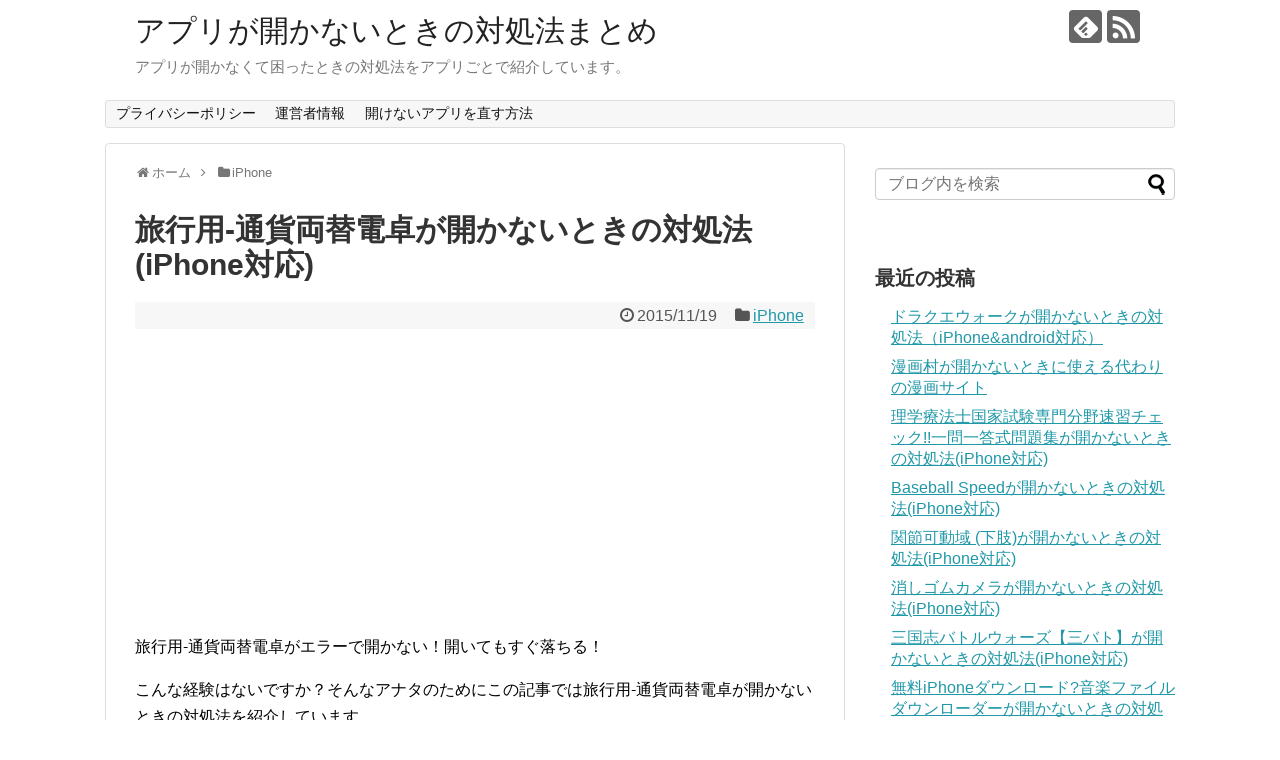

--- FILE ---
content_type: text/html; charset=UTF-8
request_url: https://xn--n8jn7gw028b.com/app044017/
body_size: 10772
content:
<!DOCTYPE html>
<html lang="ja">
<head>
<meta charset="UTF-8">
  <meta name="viewport" content="width=1280, maximum-scale=1, user-scalable=yes">
<link rel="alternate" type="application/rss+xml" title="アプリが開かないときの対処法まとめ RSS Feed" href="https://xn--n8jn7gw028b.com/feed/" />
<link rel="pingback" href="https://xn--n8jn7gw028b.com/xmlrpc.php" />
<meta name="description" content="旅行用-通貨両替電卓がエラーで開かない！開いてもすぐ落ちる！こんな経験はないですか？そんなアナタのためにこの記事では旅行用-通貨両替電卓が開かないときの対処法を紹介しています。それではさっそく紹介していきます。ちなみにこのアプリの関連記事で" />
<meta name="keywords" content="iPhone" />
<!-- OGP -->
<meta property="og:type" content="article">
<meta property="og:description" content="旅行用-通貨両替電卓がエラーで開かない！開いてもすぐ落ちる！こんな経験はないですか？そんなアナタのためにこの記事では旅行用-通貨両替電卓が開かないときの対処法を紹介しています。それではさっそく紹介していきます。ちなみにこのアプリの関連記事で">
<meta property="og:title" content="旅行用-通貨両替電卓が開かないときの対処法(iPhone対応)">
<meta property="og:url" content="https://xn--n8jn7gw028b.com/app044017/">
<meta property="og:image" content="https://xn--n8jn7gw028b.com/wp-content/themes/simplicity2-child/images/og-image.jpg">
<meta property="og:site_name" content="アプリが開かないときの対処法まとめ">
<meta property="og:locale" content="ja_JP">
<!-- /OGP -->
<!-- Twitter Card -->
<meta name="twitter:card" content="summary">
<meta name="twitter:description" content="旅行用-通貨両替電卓がエラーで開かない！開いてもすぐ落ちる！こんな経験はないですか？そんなアナタのためにこの記事では旅行用-通貨両替電卓が開かないときの対処法を紹介しています。それではさっそく紹介していきます。ちなみにこのアプリの関連記事で">
<meta name="twitter:title" content="旅行用-通貨両替電卓が開かないときの対処法(iPhone対応)">
<meta name="twitter:url" content="https://xn--n8jn7gw028b.com/app044017/">
<meta name="twitter:image" content="https://xn--n8jn7gw028b.com/wp-content/themes/simplicity2-child/images/og-image.jpg">
<meta name="twitter:domain" content="xn--n8jn7gw028b.com">
<!-- /Twitter Card -->

<title>旅行用-通貨両替電卓が開かないときの対処法(iPhone対応)</title>
<link rel='dns-prefetch' href='//maxcdn.bootstrapcdn.com' />
<link rel='dns-prefetch' href='//s.w.org' />
<link rel="alternate" type="application/rss+xml" title="アプリが開かないときの対処法まとめ &raquo; フィード" href="https://xn--n8jn7gw028b.com/feed/" />
<link rel="alternate" type="application/rss+xml" title="アプリが開かないときの対処法まとめ &raquo; コメントフィード" href="https://xn--n8jn7gw028b.com/comments/feed/" />
<link rel="alternate" type="application/rss+xml" title="アプリが開かないときの対処法まとめ &raquo; 旅行用-通貨両替電卓が開かないときの対処法(iPhone対応) のコメントのフィード" href="https://xn--n8jn7gw028b.com/app044017/feed/" />
		<script type="text/javascript">
			window._wpemojiSettings = {"baseUrl":"https:\/\/s.w.org\/images\/core\/emoji\/11\/72x72\/","ext":".png","svgUrl":"https:\/\/s.w.org\/images\/core\/emoji\/11\/svg\/","svgExt":".svg","source":{"concatemoji":"https:\/\/xn--n8jn7gw028b.com\/wp-includes\/js\/wp-emoji-release.min.js"}};
			!function(e,a,t){var n,r,o,i=a.createElement("canvas"),p=i.getContext&&i.getContext("2d");function s(e,t){var a=String.fromCharCode;p.clearRect(0,0,i.width,i.height),p.fillText(a.apply(this,e),0,0);e=i.toDataURL();return p.clearRect(0,0,i.width,i.height),p.fillText(a.apply(this,t),0,0),e===i.toDataURL()}function c(e){var t=a.createElement("script");t.src=e,t.defer=t.type="text/javascript",a.getElementsByTagName("head")[0].appendChild(t)}for(o=Array("flag","emoji"),t.supports={everything:!0,everythingExceptFlag:!0},r=0;r<o.length;r++)t.supports[o[r]]=function(e){if(!p||!p.fillText)return!1;switch(p.textBaseline="top",p.font="600 32px Arial",e){case"flag":return s([55356,56826,55356,56819],[55356,56826,8203,55356,56819])?!1:!s([55356,57332,56128,56423,56128,56418,56128,56421,56128,56430,56128,56423,56128,56447],[55356,57332,8203,56128,56423,8203,56128,56418,8203,56128,56421,8203,56128,56430,8203,56128,56423,8203,56128,56447]);case"emoji":return!s([55358,56760,9792,65039],[55358,56760,8203,9792,65039])}return!1}(o[r]),t.supports.everything=t.supports.everything&&t.supports[o[r]],"flag"!==o[r]&&(t.supports.everythingExceptFlag=t.supports.everythingExceptFlag&&t.supports[o[r]]);t.supports.everythingExceptFlag=t.supports.everythingExceptFlag&&!t.supports.flag,t.DOMReady=!1,t.readyCallback=function(){t.DOMReady=!0},t.supports.everything||(n=function(){t.readyCallback()},a.addEventListener?(a.addEventListener("DOMContentLoaded",n,!1),e.addEventListener("load",n,!1)):(e.attachEvent("onload",n),a.attachEvent("onreadystatechange",function(){"complete"===a.readyState&&t.readyCallback()})),(n=t.source||{}).concatemoji?c(n.concatemoji):n.wpemoji&&n.twemoji&&(c(n.twemoji),c(n.wpemoji)))}(window,document,window._wpemojiSettings);
		</script>
		<style type="text/css">
img.wp-smiley,
img.emoji {
	display: inline !important;
	border: none !important;
	box-shadow: none !important;
	height: 1em !important;
	width: 1em !important;
	margin: 0 .07em !important;
	vertical-align: -0.1em !important;
	background: none !important;
	padding: 0 !important;
}
</style>
<link rel='stylesheet' id='simplicity-style-css'  href='https://xn--n8jn7gw028b.com/wp-content/themes/simplicity2/style.css' type='text/css' media='all' />
<link rel='stylesheet' id='responsive-style-css'  href='https://xn--n8jn7gw028b.com/wp-content/themes/simplicity2/css/responsive-pc.css' type='text/css' media='all' />
<link rel='stylesheet' id='font-awesome-style-css'  href='https://xn--n8jn7gw028b.com/wp-content/themes/simplicity2/webfonts/css/font-awesome.min.css' type='text/css' media='all' />
<link rel='stylesheet' id='icomoon-style-css'  href='https://xn--n8jn7gw028b.com/wp-content/themes/simplicity2/webfonts/icomoon/style.css' type='text/css' media='all' />
<link rel='stylesheet' id='extension-style-css'  href='https://xn--n8jn7gw028b.com/wp-content/themes/simplicity2/css/extension.css' type='text/css' media='all' />
<style id='extension-style-inline-css' type='text/css'>
.ad-space{text-align:center} figure.entry-thumb,.new-entry-thumb,.popular-entry-thumb,.related-entry-thumb{display:none}.widget_new_popular .wpp-thumbnail,.widget_popular_ranking .wpp-thumbnail{display:none}.related-entry-thumbnail .related-entry-thumb{display:block}.entry-card-content,.related-entry-content{margin-left:0}.widget_new_popular ul li::before{display:none}.new-entry,#sidebar ul.wpp-list{padding-left:1em}.new-entry a,#sidebar ul.wpp-list a{color:;text-decoration:underline}@media screen and (max-width:639px){.article br{display:block}}
</style>
<link rel='stylesheet' id='child-style-css'  href='https://xn--n8jn7gw028b.com/wp-content/themes/simplicity2-child/style.css' type='text/css' media='all' />
<link rel='stylesheet' id='print-style-css'  href='https://xn--n8jn7gw028b.com/wp-content/themes/simplicity2/css/print.css' type='text/css' media='print' />
<link rel='stylesheet' id='sns-twitter-type-style-css'  href='https://xn--n8jn7gw028b.com/wp-content/themes/simplicity2/css/sns-twitter-type.css' type='text/css' media='all' />
<link crossorigin="anonymous" rel='stylesheet' id='font-awesome-css'  href='//maxcdn.bootstrapcdn.com/font-awesome/4.6.3/css/font-awesome.min.css' type='text/css' media='all' />
<link rel='stylesheet' id='arconix-shortcodes-css'  href='https://xn--n8jn7gw028b.com/wp-content/plugins/arconix-shortcodes/includes/css/arconix-shortcodes.min.css' type='text/css' media='all' />
<script type='text/javascript' src='https://xn--n8jn7gw028b.com/wp-includes/js/jquery/jquery.js'></script>
<script type='text/javascript' src='https://xn--n8jn7gw028b.com/wp-includes/js/jquery/jquery-migrate.min.js'></script>
<link rel="canonical" href="https://xn--n8jn7gw028b.com/app044017/" />
<link rel='shortlink' href='https://xn--n8jn7gw028b.com/?p=44017' />
<link rel="alternate" type="application/json+oembed" href="https://xn--n8jn7gw028b.com/wp-json/oembed/1.0/embed?url=https%3A%2F%2Fxn--n8jn7gw028b.com%2Fapp044017%2F" />
<link rel="alternate" type="text/xml+oembed" href="https://xn--n8jn7gw028b.com/wp-json/oembed/1.0/embed?url=https%3A%2F%2Fxn--n8jn7gw028b.com%2Fapp044017%2F&#038;format=xml" />
<link rel="next" href="https://xn--n8jn7gw028b.com/app044017/2/" />
<link rel="amphtml" href="https://xn--n8jn7gw028b.com/app044017/amp/">		<style type="text/css" id="wp-custom-css">
			

	.aff_btn_red{
		width:90%;
		font-size:32px;
		font-weight:700;
		text-decoration:none;
		display:block;
		text-align:center;
		margin-left:5%;
		line-height:1.3;
		padding:8px 0 10px;
		background-color:#49a9d4;
		border-radius:5px;
		color:#fff;
		box-shadow:4px 4px #963634;
		text-shadow:0 -1px #963634;
		background-image:-moz-linear-gradient(top,#66cb00 0%,#669a00);
		background-image:-webkit-gradient(linear,left top,left bottom,from(#eb5350),to(#eb5350))}
		.aff_btn_red_s{font-size:24px}a.aff_btn_red:link{color:#fff !important;text-decoration: none;}
		a.aff_btn_red:visited{color:#fff!important;text-decoration: none;}
		a.aff_btn_red:hover{color:#fff!important;text-decoration: none;}
		a.aff_btn_red:active{color:#fff!important;text-decoration: none;}
		@media screen and (max-width:768px){
	.aff_btn_red{font-size:24px}.aff_btn_red_s{font-size:14px}}@media screen and (max-width:480px){.aff_btn_red{font-size:18px}.aff_btn_red_s{font-size:14px}}
	
	.aff_btn_blue{width:90%;font-size:32px;font-weight:700;text-decoration:none;display:block;text-align:center;margin-left:5%;line-height:1.3;padding:8px 0 10px;background-color:#49a9d4;border-radius:5px;color:#fff;box-shadow:4px 4px #1d77a0;text-shadow:0 -1px #1d77a0;background-image:-moz-linear-gradient(top,#66cb00 0%,#669a00);background-image:-webkit-gradient(linear,left top,left bottom,from(#29a7e1),to(#29a7e1))}
	.aff_btn_blue_s{font-size:24px}	
	a.aff_btn_blue:link{color:#fff !important;}
	a.aff_btn_blue:visited{color:#fff!important;}
	a.aff_btn_blue:hover{color:#fff!important;}
	a.aff_btn_blue:active{color:#fff!important;}@media screen and (max-width:768px){.aff_btn_blue{font-size:24px}.aff_btn_blue_s{font-size:14px}}@media screen and (max-width:480px){.aff_btn_blue{font-size:18px}.aff_btn_blue_s{font-size:14px}}		</style>
		
	<!-- Matomo -->
<script type="text/javascript">
  var _paq = window._paq || [];
  /* tracker methods like "setCustomDimension" should be called before "trackPageView" */
  _paq.push(['trackPageView']);
  _paq.push(['enableLinkTracking']);
  (function() {
    var u="//keyboo2.mixh.jp/piwik/";
    _paq.push(['setTrackerUrl', u+'matomo.php']);
    _paq.push(['setSiteId', '44']);
    var d=document, g=d.createElement('script'), s=d.getElementsByTagName('script')[0];
    g.type='text/javascript'; g.async=true; g.defer=true; g.src=u+'matomo.js'; s.parentNode.insertBefore(g,s);
  })();
</script>
<!-- End Matomo Code -->
	
	
</head>
  <body class="post-template-default single single-post postid-44017 single-format-standard categoryid-3" itemscope itemtype="http://schema.org/WebPage">
    <div id="container">

      <!-- header -->
      <header itemscope itemtype="http://schema.org/WPHeader">
        <div id="header" class="clearfix">
          <div id="header-in">

                        <div id="h-top">
              <!-- モバイルメニュー表示用のボタン -->
<div id="mobile-menu">
  <a id="mobile-menu-toggle" href="#"><span class="fa fa-bars fa-2x"></span></a>
</div>

              <div class="alignleft top-title-catchphrase">
                <!-- サイトのタイトル -->
<p id="site-title" itemscope itemtype="http://schema.org/Organization">
  <a href="https://xn--n8jn7gw028b.com/">アプリが開かないときの対処法まとめ</a></p>
<!-- サイトの概要 -->
<p id="site-description">
  アプリが開かなくて困ったときの対処法をアプリごとで紹介しています。</p>
              </div>

              <div class="alignright top-sns-follows">
                                <!-- SNSページ -->
<div class="sns-pages">
<p class="sns-follow-msg">フォローする</p>
<ul class="snsp">
<li class="feedly-page"><a href='//feedly.com/index.html#subscription/feed/https://xn--n8jn7gw028b.com/feed/' target='blank' title="feedlyで更新情報を購読" rel="nofollow"><span class="icon-feedly-logo"></span></a></li><li class="rss-page"><a href="https://xn--n8jn7gw028b.com/feed/" target="_blank" title="RSSで更新情報をフォロー" rel="nofollow"><span class="icon-rss-logo"></span></a></li>  </ul>
</div>
                              </div>

            </div><!-- /#h-top -->
          </div><!-- /#header-in -->
        </div><!-- /#header -->
      </header>

      <!-- Navigation -->
<nav itemscope itemtype="http://schema.org/SiteNavigationElement">
  <div id="navi">
      	<div id="navi-in">
      <div class="menu"><ul>
<li class="page_item page-item-66162"><a href="https://xn--n8jn7gw028b.com/privacy-policy/">プライバシーポリシー</a></li>
<li class="page_item page-item-66163"><a href="https://xn--n8jn7gw028b.com/info/">運営者情報</a></li>
<li class="page_item page-item-60806 current_page_parent"><a href="https://xn--n8jn7gw028b.com/unopen/">開けないアプリを直す方法</a></li>
</ul></div>
    </div><!-- /#navi-in -->
  </div><!-- /#navi -->
</nav>
<!-- /Navigation -->
      <!-- 本体部分 -->
      <div id="body">
        <div id="body-in" class="cf">

          
          <!-- main -->
          <main itemscope itemprop="mainContentOfPage">
            <div id="main" itemscope itemtype="http://schema.org/Blog">
  
  <div id="breadcrumb" class="breadcrumb-category"><div itemtype="http://data-vocabulary.org/Breadcrumb" itemscope="" class="breadcrumb-home"><span class="fa fa-home fa-fw"></span><a href="https://xn--n8jn7gw028b.com" itemprop="url"><span itemprop="title">ホーム</span></a><span class="sp"><span class="fa fa-angle-right"></span></span></div><div itemtype="http://data-vocabulary.org/Breadcrumb" itemscope=""><span class="fa fa-folder fa-fw"></span><a href="https://xn--n8jn7gw028b.com/category/iphone/" itemprop="url"><span itemprop="title">iPhone</span></a></div></div><!-- /#breadcrumb -->  <div id="post-44017" class="post-44017 post type-post status-publish format-standard hentry category-iphone">
  <article class="article">
  
  
  <header>
    <h1 class="entry-title">
            旅行用-通貨両替電卓が開かないときの対処法(iPhone対応)          </h1>
    <p class="post-meta">
            <span class="post-date"><span class="fa fa-clock-o fa-fw"></span><time class="entry-date date published updated" datetime="2015-11-19T00:00:00+00:00">2015/11/19</time></span>
    
      <span class="category"><span class="fa fa-folder fa-fw"></span><a href="https://xn--n8jn7gw028b.com/category/iphone/" rel="category tag">iPhone</a></span>

      
      
      
      
      
    </p>

    
    
    
      </header>

  
  <div id="the-content" class="entry-content">
  <script async src="//pagead2.googlesyndication.com/pagead/js/adsbygoogle.js"></script>
<!-- 開かない/記事上リンクユニット -->
<ins class="adsbygoogle"
     style="display:block"
     data-ad-client="ca-pub-3114510035475330"
     data-ad-slot="5489321948"
     data-ad-format="link"
     data-full-width-responsive="true"></ins>
<script>
(adsbygoogle = window.adsbygoogle || []).push({});
</script><p>旅行用-通貨両替電卓がエラーで開かない！開いてもすぐ落ちる！</p>
<p>こんな経験はないですか？そんなアナタのためにこの記事では旅行用-通貨両替電卓が開かないときの対処法を紹介しています。</p>
<p>それではさっそく紹介していきます。</p>
<p>ちなみにこのアプリの関連記事です。<br />
<a href="https://xn--n8jp5eyab9p.com/app044017" target="_blank">旅行用-通貨両替電卓がつながらないときの対処法</a><br />
<a href="https://xn--n8jl3bxf8dzcwh7p8a6k2bza4s.com/app044017" target="_blank">旅行用-通貨両替電卓っておもしろい？レビューまとめ</a></p>
<p>

<script async src="//pagead2.googlesyndication.com/pagead/js/adsbygoogle.js"></script>
<ins class="adsbygoogle"
     style="display:block; text-align:center;"
     data-ad-format="fluid"
     data-ad-layout="in-article"
     data-ad-client="ca-pub-3114510035475330"
     data-ad-slot="5479332012"></ins>
<script>
     (adsbygoogle = window.adsbygoogle || []).push({});
</script>  <!-- 広告 -->
                  <h2>iPhoneの方</h2>

<h3>１．まずはアプリを強制終了して再起動</h3>
<img src="https://xn--n8jn7gw028b.com/wp-content/uploads/2017/03/3bbf0d5142149134eb3b2364e05d1012_s.jpg" alt="" width="629" height="582" class="alignnone size-full wp-image-60807" />

ホームボタンを２回押すと立ち上がっているアプリが出てくるので、該当アプリを上にスライドして強制終了。できれば全アプリを終了させておくといいです。

<h3>２．アプリのアップデートも効果あり</h3>
<img src="https://xn--n8jn7gw028b.com/wp-content/uploads/2017/03/2017-03-13-13-15-12-1024x877.png" alt="" width="680" height="582" class="alignnone size-large wp-image-60808" />

説明不要。アプリが開けないときはアップデートが効果的なことも。

<h3>３．再起動は特効薬</h3>
開けないときは再起動も効果的です。
<img src="https://xn--n8jn7gw028b.com/wp-content/uploads/2017/03/3bbf0d5142149134efasdfb3b2364e05d1012_s.jpg" alt="" width="684" height="580" class="alignnone size-full wp-image-60809" />

<br /><br />



<script async src="//pagead2.googlesyndication.com/pagead/js/adsbygoogle.js"></script>
<ins class="adsbygoogle"
     style="display:block; text-align:center;"
     data-ad-format="fluid"
     data-ad-layout="in-article"
     data-ad-client="ca-pub-3114510035475330"
     data-ad-slot="5479332012"></ins>
<script>
     (adsbygoogle = window.adsbygoogle || []).push({});
</script>
<h2>androidの方</h2>

<h3>１．まずはアプリの強制終了</h3>
<img src="https://xn--n8jn7gw028b.com/wp-content/uploads/2017/03/2017-03-13-04.46.52-1024x892.png" alt="" width="680" height="592" class="alignnone size-large wp-image-60810" />

<h3>２．アプリのアップデートも確認</h3>
<img src="https://xn--n8jn7gw028b.com/wp-content/uploads/2017/03/2017-03-13-04.47.57-1024x881.png" alt="" width="680" height="585" class="alignnone size-large wp-image-60811" />

<h3>３．再起動はandroidでも</h3>
<img src="https://xn--n8jn7gw028b.com/wp-content/uploads/2017/03/2017-03-13-04.47.13-1024x884.png" alt="" width="680" height="587" class="alignnone size-large wp-image-60812" />

<h3>４．キャッシュの削除はandroidのみ</h3>
<img src="https://xn--n8jn7gw028b.com/wp-content/uploads/2017/03/2017-03-13-04.49.02-1024x884.png" alt="" width="680" height="587" class="alignnone size-large wp-image-60813" />

<img src="https://xn--n8jn7gw028b.com/wp-content/uploads/2017/03/2017-03-13-04.49.10-1024x881.png" alt="" width="680" height="585" class="alignnone size-large wp-image-60814" />

<h2>iPhoneもandroidも再インストールが最終手段</h2>
これらを試しても開かないときは再インストールを試してみてください。
</p>
<script async src="//pagead2.googlesyndication.com/pagead/js/adsbygoogle.js"></script>
<!-- 開かない/記事下リンクユニット -->
<ins class="adsbygoogle"
     style="display:block"
     data-ad-client="ca-pub-3114510035475330"
     data-ad-slot="4981646364"
     data-ad-format="link"
     data-full-width-responsive="true"></ins>
<script>
(adsbygoogle = window.adsbygoogle || []).push({});
</script>
<script async src="//pagead2.googlesyndication.com/pagead/js/adsbygoogle.js"></script>
<ins class="adsbygoogle"
     style="display:block"
     data-ad-format="autorelaxed"
     data-ad-client="ca-pub-3114510035475330"
     data-ad-slot="9898931124"></ins>
<script>
     (adsbygoogle = window.adsbygoogle || []).push({});
</script>  </div>

  <footer>
    <!-- ページリンク -->
<div class="page-link"> <span>1</span> <a href="https://xn--n8jn7gw028b.com/app044017/2/"><span>2</span></a></div>    
      <!-- 文章下広告 -->
                  

    
    <div id="sns-group" class="sns-group sns-group-bottom">
    <div class="sns-buttons sns-buttons-pc">
    <p class="sns-share-msg">シェアする</p>
    <ul class="snsb clearfix">
    <li class="balloon-btn twitter-balloon-btn twitter-balloon-btn-defalt">
  <div class="balloon-btn-set">
    <div class="arrow-box">
      <a href="//twitter.com/search?q=https%3A%2F%2Fxn--n8jn7gw028b.com%2Fapp044017%2F" target="blank" class="arrow-box-link twitter-arrow-box-link" rel="nofollow">
        <span class="social-count twitter-count"><span class="fa fa-comments"></span></span>
      </a>
    </div>
    <a href="https://twitter.com/intent/tweet?text=%E6%97%85%E8%A1%8C%E7%94%A8-%E9%80%9A%E8%B2%A8%E4%B8%A1%E6%9B%BF%E9%9B%BB%E5%8D%93%E3%81%8C%E9%96%8B%E3%81%8B%E3%81%AA%E3%81%84%E3%81%A8%E3%81%8D%E3%81%AE%E5%AF%BE%E5%87%A6%E6%B3%95%28iPhone%E5%AF%BE%E5%BF%9C%29&amp;url=https%3A%2F%2Fxn--n8jn7gw028b.com%2Fapp044017%2F" target="blank" class="balloon-btn-link twitter-balloon-btn-link twitter-balloon-btn-link-default" rel="nofollow">
      <span class="fa fa-twitter"></span>
              <span class="tweet-label">ツイート</span>
          </a>
  </div>
</li>
        <li class="facebook-btn"><div class="fb-like" data-href="https://xn--n8jn7gw028b.com/app044017/" data-layout="box_count" data-action="like" data-show-faces="false" data-share="true"></div></li>
            <li class="google-plus-btn"><script type="text/javascript" src="//apis.google.com/js/plusone.js"></script>
      <div class="g-plusone" data-size="tall" data-href="https://xn--n8jn7gw028b.com/app044017/"></div>
    </li>
            <li class="hatena-btn"> <a href="//b.hatena.ne.jp/entry/https://xn--n8jn7gw028b.com/app044017/" class="hatena-bookmark-button" data-hatena-bookmark-title="旅行用-通貨両替電卓が開かないときの対処法(iPhone対応)｜アプリが開かないときの対処法まとめ" data-hatena-bookmark-layout="vertical-large"><img src="//b.st-hatena.com/images/entry-button/button-only.gif" alt="このエントリーをはてなブックマークに追加" style="border: none;" /></a><script type="text/javascript" src="//b.st-hatena.com/js/bookmark_button.js" async="async"></script>
    </li>
            <li class="pocket-btn"><a data-pocket-label="pocket" data-pocket-count="vertical" class="pocket-btn" data-lang="en"></a>
<script type="text/javascript">!function(d,i){if(!d.getElementById(i)){var j=d.createElement("script");j.id=i;j.src="//widgets.getpocket.com/v1/j/btn.js?v=1";var w=d.getElementById(i);d.body.appendChild(j);}}(document,"pocket-btn-js");</script>
    </li>
            <li class="line-btn">
      <a href="//timeline.line.me/social-plugin/share?url=https%3A%2F%2Fxn--n8jn7gw028b.com%2Fapp044017%2F" target="blank" class="line-btn-link" rel="nofollow">
          <img src="https://xn--n8jn7gw028b.com/wp-content/themes/simplicity2/images/line-btn.png" alt="" class="line-btn-img"><img src="https://xn--n8jn7gw028b.com/wp-content/themes/simplicity2/images/line-btn-mini.png" alt="" class="line-btn-img-mini">
        </a>
    </li>
                      </ul>
</div>

    <!-- SNSページ -->
<div class="sns-pages">
<p class="sns-follow-msg">フォローする</p>
<ul class="snsp">
<li class="feedly-page"><a href='//feedly.com/index.html#subscription/feed/https://xn--n8jn7gw028b.com/feed/' target='blank' title="feedlyで更新情報を購読" rel="nofollow"><span class="icon-feedly-logo"></span></a></li><li class="rss-page"><a href="https://xn--n8jn7gw028b.com/feed/" target="_blank" title="RSSで更新情報をフォロー" rel="nofollow"><span class="icon-rss-logo"></span></a></li>  </ul>
</div>
    </div>

    
    <p class="footer-post-meta">

            <span class="post-tag"></span>
      
      <span class="post-author vcard author"><span class="fa fa-user fa-fw"></span><span class="fn"><a href="https://xn--n8jn7gw028b.com/author/keyboo/">keyboo</a>
</span></span>

      
          </p>
  </footer>
  </article><!-- .article -->
  </div><!-- .post -->

      <div id="under-entry-body">

            <aside id="related-entries">
        <h2>関連記事</h2>
                <article class="related-entry cf">
  <div class="related-entry-thumb">
    <a href="https://xn--n8jn7gw028b.com/app026995/" title="欧陸戦争2 for iPadが開かないときの対処法(iPhone対応)">
        <img src="https://xn--n8jn7gw028b.com/wp-content/themes/simplicity2/images/no-image.png" alt="NO IMAGE" class="no-image related-entry-no-image" srcset="https://xn--n8jn7gw028b.com/wp-content/themes/simplicity2/images/no-image.png 100w" width="100" height="100" sizes="(max-width: 100px) 100vw, 100px" />
        </a>
  </div><!-- /.related-entry-thumb -->

  <div class="related-entry-content">
    <header>
      <h3 class="related-entry-title">
        <a href="https://xn--n8jn7gw028b.com/app026995/" class="related-entry-title-link" title="欧陸戦争2 for iPadが開かないときの対処法(iPhone対応)">
        欧陸戦争2 for iPadが開かないときの対処法(iPhone対応)        </a></h3>
    </header>
    <p class="related-entry-snippet">
   欧陸戦争2 for iPadがエラーで開かない！開いてもすぐ落ちる！

こんな経験はないですか？そんなアナタのためにこの記事では欧陸戦争2 ...</p>

        <footer>
      <p class="related-entry-read"><a href="https://xn--n8jn7gw028b.com/app026995/">記事を読む</a></p>
    </footer>
    
  </div><!-- /.related-entry-content -->
</article><!-- /.elated-entry -->      <article class="related-entry cf">
  <div class="related-entry-thumb">
    <a href="https://xn--n8jn7gw028b.com/app049590/" title="BLOGOSが開かないときの対処法(iPhone対応)">
        <img src="https://xn--n8jn7gw028b.com/wp-content/themes/simplicity2/images/no-image.png" alt="NO IMAGE" class="no-image related-entry-no-image" srcset="https://xn--n8jn7gw028b.com/wp-content/themes/simplicity2/images/no-image.png 100w" width="100" height="100" sizes="(max-width: 100px) 100vw, 100px" />
        </a>
  </div><!-- /.related-entry-thumb -->

  <div class="related-entry-content">
    <header>
      <h3 class="related-entry-title">
        <a href="https://xn--n8jn7gw028b.com/app049590/" class="related-entry-title-link" title="BLOGOSが開かないときの対処法(iPhone対応)">
        BLOGOSが開かないときの対処法(iPhone対応)        </a></h3>
    </header>
    <p class="related-entry-snippet">
   BLOGOSがエラーで開かない！開いてもすぐ落ちる！

こんな経験はないですか？そんなアナタのためにこの記事ではBLOGOSが開かないときの...</p>

        <footer>
      <p class="related-entry-read"><a href="https://xn--n8jn7gw028b.com/app049590/">記事を読む</a></p>
    </footer>
    
  </div><!-- /.related-entry-content -->
</article><!-- /.elated-entry -->      <article class="related-entry cf">
  <div class="related-entry-thumb">
    <a href="https://xn--n8jn7gw028b.com/app046568/" title="Nutshell Camera: Instant mini-movies with text and animation.が開かないときの対処法(iPhone対応)">
        <img src="https://xn--n8jn7gw028b.com/wp-content/themes/simplicity2/images/no-image.png" alt="NO IMAGE" class="no-image related-entry-no-image" srcset="https://xn--n8jn7gw028b.com/wp-content/themes/simplicity2/images/no-image.png 100w" width="100" height="100" sizes="(max-width: 100px) 100vw, 100px" />
        </a>
  </div><!-- /.related-entry-thumb -->

  <div class="related-entry-content">
    <header>
      <h3 class="related-entry-title">
        <a href="https://xn--n8jn7gw028b.com/app046568/" class="related-entry-title-link" title="Nutshell Camera: Instant mini-movies with text and animation.が開かないときの対処法(iPhone対応)">
        Nutshell Camera: Instant mini-movies with text and animation.が開かないときの対処法(iPhone対応)        </a></h3>
    </header>
    <p class="related-entry-snippet">
   Nutshell Camera: Instant mini-movies with text and animation.がエラーで開かない...</p>

        <footer>
      <p class="related-entry-read"><a href="https://xn--n8jn7gw028b.com/app046568/">記事を読む</a></p>
    </footer>
    
  </div><!-- /.related-entry-content -->
</article><!-- /.elated-entry -->      <article class="related-entry cf">
  <div class="related-entry-thumb">
    <a href="https://xn--n8jn7gw028b.com/app053445/" title="あるあるトーク~最強のあるあるネタ満載~が開かないときの対処法(iPhone対応)">
        <img src="https://xn--n8jn7gw028b.com/wp-content/themes/simplicity2/images/no-image.png" alt="NO IMAGE" class="no-image related-entry-no-image" srcset="https://xn--n8jn7gw028b.com/wp-content/themes/simplicity2/images/no-image.png 100w" width="100" height="100" sizes="(max-width: 100px) 100vw, 100px" />
        </a>
  </div><!-- /.related-entry-thumb -->

  <div class="related-entry-content">
    <header>
      <h3 class="related-entry-title">
        <a href="https://xn--n8jn7gw028b.com/app053445/" class="related-entry-title-link" title="あるあるトーク~最強のあるあるネタ満載~が開かないときの対処法(iPhone対応)">
        あるあるトーク~最強のあるあるネタ満載~が開かないときの対処法(iPhone対応)        </a></h3>
    </header>
    <p class="related-entry-snippet">
   あるあるトーク~最強のあるあるネタ満載~がエラーで開かない！開いてもすぐ落ちる！

こんな経験はないですか？そんなアナタのためにこの記事では...</p>

        <footer>
      <p class="related-entry-read"><a href="https://xn--n8jn7gw028b.com/app053445/">記事を読む</a></p>
    </footer>
    
  </div><!-- /.related-entry-content -->
</article><!-- /.elated-entry -->      <article class="related-entry cf">
  <div class="related-entry-thumb">
    <a href="https://xn--n8jn7gw028b.com/app041048/" title="30min.ラーメン &#8211; 食べ歩き記録が開かないときの対処法(iPhone対応)">
        <img src="https://xn--n8jn7gw028b.com/wp-content/themes/simplicity2/images/no-image.png" alt="NO IMAGE" class="no-image related-entry-no-image" srcset="https://xn--n8jn7gw028b.com/wp-content/themes/simplicity2/images/no-image.png 100w" width="100" height="100" sizes="(max-width: 100px) 100vw, 100px" />
        </a>
  </div><!-- /.related-entry-thumb -->

  <div class="related-entry-content">
    <header>
      <h3 class="related-entry-title">
        <a href="https://xn--n8jn7gw028b.com/app041048/" class="related-entry-title-link" title="30min.ラーメン &#8211; 食べ歩き記録が開かないときの対処法(iPhone対応)">
        30min.ラーメン &#8211; 食べ歩き記録が開かないときの対処法(iPhone対応)        </a></h3>
    </header>
    <p class="related-entry-snippet">
   30min.ラーメン - 食べ歩き記録がエラーで開かない！開いてもすぐ落ちる！

こんな経験はないですか？そんなアナタのためにこの記事では3...</p>

        <footer>
      <p class="related-entry-read"><a href="https://xn--n8jn7gw028b.com/app041048/">記事を読む</a></p>
    </footer>
    
  </div><!-- /.related-entry-content -->
</article><!-- /.elated-entry -->      <article class="related-entry cf">
  <div class="related-entry-thumb">
    <a href="https://xn--n8jn7gw028b.com/app055251/" title="ビジネス書 &#8211; いま人気のビジネス書を検索 -が開かないときの対処法(iPhone対応)">
        <img src="https://xn--n8jn7gw028b.com/wp-content/themes/simplicity2/images/no-image.png" alt="NO IMAGE" class="no-image related-entry-no-image" srcset="https://xn--n8jn7gw028b.com/wp-content/themes/simplicity2/images/no-image.png 100w" width="100" height="100" sizes="(max-width: 100px) 100vw, 100px" />
        </a>
  </div><!-- /.related-entry-thumb -->

  <div class="related-entry-content">
    <header>
      <h3 class="related-entry-title">
        <a href="https://xn--n8jn7gw028b.com/app055251/" class="related-entry-title-link" title="ビジネス書 &#8211; いま人気のビジネス書を検索 -が開かないときの対処法(iPhone対応)">
        ビジネス書 &#8211; いま人気のビジネス書を検索 -が開かないときの対処法(iPhone対応)        </a></h3>
    </header>
    <p class="related-entry-snippet">
   ビジネス書 - いま人気のビジネス書を検索 -がエラーで開かない！開いてもすぐ落ちる！

こんな経験はないですか？そんなアナタのためにこの記...</p>

        <footer>
      <p class="related-entry-read"><a href="https://xn--n8jn7gw028b.com/app055251/">記事を読む</a></p>
    </footer>
    
  </div><!-- /.related-entry-content -->
</article><!-- /.elated-entry -->      <article class="related-entry cf">
  <div class="related-entry-thumb">
    <a href="https://xn--n8jn7gw028b.com/app046723/" title="ごっつあん伝説～シュール系力士育成ゲーム～が開かないときの対処法(iPhone対応)">
        <img src="https://xn--n8jn7gw028b.com/wp-content/themes/simplicity2/images/no-image.png" alt="NO IMAGE" class="no-image related-entry-no-image" srcset="https://xn--n8jn7gw028b.com/wp-content/themes/simplicity2/images/no-image.png 100w" width="100" height="100" sizes="(max-width: 100px) 100vw, 100px" />
        </a>
  </div><!-- /.related-entry-thumb -->

  <div class="related-entry-content">
    <header>
      <h3 class="related-entry-title">
        <a href="https://xn--n8jn7gw028b.com/app046723/" class="related-entry-title-link" title="ごっつあん伝説～シュール系力士育成ゲーム～が開かないときの対処法(iPhone対応)">
        ごっつあん伝説～シュール系力士育成ゲーム～が開かないときの対処法(iPhone対応)        </a></h3>
    </header>
    <p class="related-entry-snippet">
   ごっつあん伝説～シュール系力士育成ゲーム～がエラーで開かない！開いてもすぐ落ちる！

こんな経験はないですか？そんなアナタのためにこの記事で...</p>

        <footer>
      <p class="related-entry-read"><a href="https://xn--n8jn7gw028b.com/app046723/">記事を読む</a></p>
    </footer>
    
  </div><!-- /.related-entry-content -->
</article><!-- /.elated-entry -->      <article class="related-entry cf">
  <div class="related-entry-thumb">
    <a href="https://xn--n8jn7gw028b.com/app035002/" title="ニュースまとめ速報 for 韓国が開かないときの対処法(iPhone対応)">
        <img src="https://xn--n8jn7gw028b.com/wp-content/themes/simplicity2/images/no-image.png" alt="NO IMAGE" class="no-image related-entry-no-image" srcset="https://xn--n8jn7gw028b.com/wp-content/themes/simplicity2/images/no-image.png 100w" width="100" height="100" sizes="(max-width: 100px) 100vw, 100px" />
        </a>
  </div><!-- /.related-entry-thumb -->

  <div class="related-entry-content">
    <header>
      <h3 class="related-entry-title">
        <a href="https://xn--n8jn7gw028b.com/app035002/" class="related-entry-title-link" title="ニュースまとめ速報 for 韓国が開かないときの対処法(iPhone対応)">
        ニュースまとめ速報 for 韓国が開かないときの対処法(iPhone対応)        </a></h3>
    </header>
    <p class="related-entry-snippet">
   ニュースまとめ速報 for 韓国がエラーで開かない！開いてもすぐ落ちる！

こんな経験はないですか？そんなアナタのためにこの記事ではニュース...</p>

        <footer>
      <p class="related-entry-read"><a href="https://xn--n8jn7gw028b.com/app035002/">記事を読む</a></p>
    </footer>
    
  </div><!-- /.related-entry-content -->
</article><!-- /.elated-entry -->      <article class="related-entry cf">
  <div class="related-entry-thumb">
    <a href="https://xn--n8jn7gw028b.com/app055164/" title="こっくりさんが開かないときの対処法(iPhone対応)">
        <img src="https://xn--n8jn7gw028b.com/wp-content/themes/simplicity2/images/no-image.png" alt="NO IMAGE" class="no-image related-entry-no-image" srcset="https://xn--n8jn7gw028b.com/wp-content/themes/simplicity2/images/no-image.png 100w" width="100" height="100" sizes="(max-width: 100px) 100vw, 100px" />
        </a>
  </div><!-- /.related-entry-thumb -->

  <div class="related-entry-content">
    <header>
      <h3 class="related-entry-title">
        <a href="https://xn--n8jn7gw028b.com/app055164/" class="related-entry-title-link" title="こっくりさんが開かないときの対処法(iPhone対応)">
        こっくりさんが開かないときの対処法(iPhone対応)        </a></h3>
    </header>
    <p class="related-entry-snippet">
   こっくりさんがエラーで開かない！開いてもすぐ落ちる！

こんな経験はないですか？そんなアナタのためにこの記事ではこっくりさんが開かないときの...</p>

        <footer>
      <p class="related-entry-read"><a href="https://xn--n8jn7gw028b.com/app055164/">記事を読む</a></p>
    </footer>
    
  </div><!-- /.related-entry-content -->
</article><!-- /.elated-entry -->      <article class="related-entry cf">
  <div class="related-entry-thumb">
    <a href="https://xn--n8jn7gw028b.com/app050768/" title="星の瞳のシルエットが開かないときの対処法(iPhone対応)">
        <img src="https://xn--n8jn7gw028b.com/wp-content/themes/simplicity2/images/no-image.png" alt="NO IMAGE" class="no-image related-entry-no-image" srcset="https://xn--n8jn7gw028b.com/wp-content/themes/simplicity2/images/no-image.png 100w" width="100" height="100" sizes="(max-width: 100px) 100vw, 100px" />
        </a>
  </div><!-- /.related-entry-thumb -->

  <div class="related-entry-content">
    <header>
      <h3 class="related-entry-title">
        <a href="https://xn--n8jn7gw028b.com/app050768/" class="related-entry-title-link" title="星の瞳のシルエットが開かないときの対処法(iPhone対応)">
        星の瞳のシルエットが開かないときの対処法(iPhone対応)        </a></h3>
    </header>
    <p class="related-entry-snippet">
   星の瞳のシルエットがエラーで開かない！開いてもすぐ落ちる！

こんな経験はないですか？そんなアナタのためにこの記事では星の瞳のシルエットが開...</p>

        <footer>
      <p class="related-entry-read"><a href="https://xn--n8jn7gw028b.com/app050768/">記事を読む</a></p>
    </footer>
    
  </div><!-- /.related-entry-content -->
</article><!-- /.elated-entry -->  
  <br style="clear:both;">      </aside><!-- #related-entries -->
      


        <!-- 広告 -->
                  
      
      <!-- post navigation -->
<div class="navigation">
      <div class="prev"><a href="https://xn--n8jn7gw028b.com/app043998/" rel="prev"><span class="fa fa-arrow-left fa-2x pull-left"></span>goo防災アプリが開かないときの対処法(iPhone対応)</a></div>
      <div class="next"><a href="https://xn--n8jn7gw028b.com/app044047/" rel="next"><span class="fa fa-arrow-right fa-2x pull-left"></span>ファッションデザイン＆ドレスアップ - 女の子ゲームが開かないときの対処法(iPhone対応)</a></div>
  </div>
<!-- /post navigation -->
      <!-- comment area -->
<div id="comment-area">
	<aside>	<div id="respond" class="comment-respond">
		<h2 id="reply-title" class="comment-reply-title">コメントをどうぞ <small><a rel="nofollow" id="cancel-comment-reply-link" href="/app044017/#respond" style="display:none;">コメントをキャンセル</a></small></h2>			<form action="https://xn--n8jn7gw028b.com/wp-comments-post.php" method="post" id="commentform" class="comment-form">
				<p class="comment-notes"><span id="email-notes">メールアドレスが公開されることはありません。</span> <span class="required">*</span> が付いている欄は必須項目です</p><p class="comment-form-comment"><textarea id="comment" class="expanding" name="comment" cols="45" rows="8" aria-required="true" placeholder=""></textarea></p><p class="comment-form-author"><label for="author">名前 <span class="required">*</span></label> <input id="author" name="author" type="text" value="" size="30" maxlength="245" required='required' /></p>
<p class="comment-form-email"><label for="email">メール <span class="required">*</span></label> <input id="email" name="email" type="text" value="" size="30" maxlength="100" aria-describedby="email-notes" required='required' /></p>
<p class="comment-form-url"><label for="url">サイト</label> <input id="url" name="url" type="text" value="" size="30" maxlength="200" /></p>
<p class="form-submit"><input name="submit" type="submit" id="submit" class="submit" value="コメントを送信" /> <input type='hidden' name='comment_post_ID' value='44017' id='comment_post_ID' />
<input type='hidden' name='comment_parent' id='comment_parent' value='0' />
</p>			</form>
			</div><!-- #respond -->
	</aside></div>
<!-- /comment area -->      </div>
    
            </div><!-- /#main -->
          </main>
        <!-- sidebar -->
<div id="sidebar" role="complementary">
    
  <div id="sidebar-widget">
  <!-- ウイジェット -->
  <aside id="search-2" class="widget widget_search"><form method="get" id="searchform" action="https://xn--n8jn7gw028b.com/">
	<input type="text" placeholder="ブログ内を検索" name="s" id="s">
	<input type="submit" id="searchsubmit" value="">
</form></aside>		<aside id="recent-posts-2" class="widget widget_recent_entries">		<h3 class="widget_title sidebar_widget_title">最近の投稿</h3>		<ul>
											<li>
					<a href="https://xn--n8jn7gw028b.com/60865-2/">ドラクエウォークが開かないときの対処法（iPhone&#038;android対応）</a>
									</li>
											<li>
					<a href="https://xn--n8jn7gw028b.com/mangamura/">漫画村が開かないときに使える代わりの漫画サイト</a>
									</li>
											<li>
					<a href="https://xn--n8jn7gw028b.com/app060805/">理学療法士国家試験専門分野速習チェック!!一問一答式問題集が開かないときの対処法(iPhone対応)</a>
									</li>
											<li>
					<a href="https://xn--n8jn7gw028b.com/app060804/">Baseball Speedが開かないときの対処法(iPhone対応)</a>
									</li>
											<li>
					<a href="https://xn--n8jn7gw028b.com/app060803/">関節可動域 (下肢)が開かないときの対処法(iPhone対応)</a>
									</li>
											<li>
					<a href="https://xn--n8jn7gw028b.com/app060802/">消しゴムカメラが開かないときの対処法(iPhone対応)</a>
									</li>
											<li>
					<a href="https://xn--n8jn7gw028b.com/app060801/">三国志バトルウォーズ【三バト】が開かないときの対処法(iPhone対応)</a>
									</li>
											<li>
					<a href="https://xn--n8jn7gw028b.com/app060800/">無料iPhoneダウンロード?音楽ファイルダウンローダーが開かないときの対処法(iPhone対応)</a>
									</li>
											<li>
					<a href="https://xn--n8jn7gw028b.com/app060799/">浮気させてください～恋愛謎解きメッセージ型ゲーム～が開かないときの対処法(iPhone対応)</a>
									</li>
											<li>
					<a href="https://xn--n8jn7gw028b.com/app060798/">iUnarchive Lite &#8211; Archive and File Manager with support for Dropbox, Box, Skydrive, SugarSync, WebDAV en FTPが開かないときの対処法(iPhone対応)</a>
									</li>
											<li>
					<a href="https://xn--n8jn7gw028b.com/app060797/">北海道をお取り寄せ！ギフト・通販なら　北海道食通NAVIが開かないときの対処法(iPhone対応)</a>
									</li>
											<li>
					<a href="https://xn--n8jn7gw028b.com/app060796/">Zombie Ragnarokが開かないときの対処法(iPhone対応)</a>
									</li>
											<li>
					<a href="https://xn--n8jn7gw028b.com/app060795/">完全無料クイズfor獣医寄生虫学が開かないときの対処法(iPhone対応)</a>
									</li>
											<li>
					<a href="https://xn--n8jn7gw028b.com/app060794/">F1 レース ノックアウト &#8211; レーシングゲームが開かないときの対処法(iPhone対応)</a>
									</li>
											<li>
					<a href="https://xn--n8jn7gw028b.com/app060793/">人生ゲーム　確定拠出年金編が開かないときの対処法(iPhone対応)</a>
									</li>
											<li>
					<a href="https://xn--n8jn7gw028b.com/app060792/">フラワーギフトはプリザードフラワーのRose Queenが開かないときの対処法(iPhone対応)</a>
									</li>
											<li>
					<a href="https://xn--n8jn7gw028b.com/app060791/">写真カプセル＋ 無料で写真や動画を大量に簡単共有！が開かないときの対処法(iPhone対応)</a>
									</li>
											<li>
					<a href="https://xn--n8jn7gw028b.com/app060790/">動画コンテナ ?誰でも無料で写真や動画を簡単共有！?が開かないときの対処法(iPhone対応)</a>
									</li>
											<li>
					<a href="https://xn--n8jn7gw028b.com/app060789/">Cycling Tour 2015が開かないときの対処法(iPhone対応)</a>
									</li>
											<li>
					<a href="https://xn--n8jn7gw028b.com/app060788/">FAN SCORE BOOKが開かないときの対処法(iPhone対応)</a>
									</li>
					</ul>
		</aside><aside id="categories-3" class="widget widget_categories"><h3 class="widget_title sidebar_widget_title">カテゴリー</h3>		<ul>
	<li class="cat-item cat-item-2"><a href="https://xn--n8jn7gw028b.com/category/android/" >android</a>
</li>
	<li class="cat-item cat-item-3"><a href="https://xn--n8jn7gw028b.com/category/iphone/" >iPhone</a>
</li>
	<li class="cat-item cat-item-1"><a href="https://xn--n8jn7gw028b.com/category/%e6%9c%aa%e5%88%86%e9%a1%9e/" >未分類</a>
</li>
		</ul>
</aside>  </div>

  
</div><!-- /#sidebar -->
        </div><!-- /#body-in -->
      </div><!-- /#body -->

      <!-- footer -->
      <footer itemscope itemtype="http://schema.org/WPFooter">
        <div id="footer" class="main-footer">
          <div id="footer-in">

                        <div id="footer-widget">
               <div class="footer-left">
                                             </div>
               <div class="footer-center">
               <aside id="custom_html-2" class="widget_text widget widget_custom_html"><div class="textwidget custom-html-widget"><a href="/privacy-policy">プライバシーポリシー</a>
<a href="/info">運営者情報</a></div></aside>               </div>
               <div class="footer-right">
                                             </div>
            </div>
          
          <div class="clear"></div>
            <div id="copyright" class="wrapper">
                            <div class="credit">
                &copy; 2013  <a href="https://xn--n8jn7gw028b.com">アプリが開かないときの対処法まとめ</a>.              </div>

                          </div>
        </div><!-- /#footer-in -->
        </div><!-- /#footer -->
      </footer>
      <div id="page-top">
      <a id="move-page-top"><span class="fa fa-angle-double-up fa-2x"></span></a>
  
</div>
          </div><!-- /#container -->
    <script src="https://xn--n8jn7gw028b.com/wp-includes/js/comment-reply.min.js" async></script>
<script src="https://xn--n8jn7gw028b.com/wp-content/themes/simplicity2/javascript.js" defer></script>
<script src="https://xn--n8jn7gw028b.com/wp-content/themes/simplicity2-child/javascript.js" defer></script>
<script type='text/javascript' src='https://xn--n8jn7gw028b.com/wp-includes/js/wp-embed.min.js'></script>
            <!-- はてブシェアボタン用スクリプト -->
<script type="text/javascript" src="//b.st-hatena.com/js/bookmark_button.js" charset="utf-8" async="async"></script>
<div id="fb-root"></div>
<script>(function(d, s, id) {
  var js, fjs = d.getElementsByTagName(s)[0];
  if (d.getElementById(id)) return;
  js = d.createElement(s); js.id = id; js.async = true;
  js.src = "//connect.facebook.net/ja_JP/sdk.js#xfbml=1&version=v2.6";
  fjs.parentNode.insertBefore(js, fjs);
}(document, 'script', 'facebook-jssdk'));</script>
    

    
  </body>
</html>


--- FILE ---
content_type: text/html; charset=utf-8
request_url: https://accounts.google.com/o/oauth2/postmessageRelay?parent=https%3A%2F%2Fxn--n8jn7gw028b.com&jsh=m%3B%2F_%2Fscs%2Fabc-static%2F_%2Fjs%2Fk%3Dgapi.lb.en.H0R5hnEJFgQ.O%2Fd%3D1%2Frs%3DAHpOoo9sMW3biwZqLR-weMeFfAeYoZsLKA%2Fm%3D__features__
body_size: 163
content:
<!DOCTYPE html><html><head><title></title><meta http-equiv="content-type" content="text/html; charset=utf-8"><meta http-equiv="X-UA-Compatible" content="IE=edge"><meta name="viewport" content="width=device-width, initial-scale=1, minimum-scale=1, maximum-scale=1, user-scalable=0"><script src='https://ssl.gstatic.com/accounts/o/2580342461-postmessagerelay.js' nonce="g6wxUVWaL_cxnOzh0AQeZA"></script></head><body><script type="text/javascript" src="https://apis.google.com/js/rpc:shindig_random.js?onload=init" nonce="g6wxUVWaL_cxnOzh0AQeZA"></script></body></html>

--- FILE ---
content_type: text/html; charset=utf-8
request_url: https://www.google.com/recaptcha/api2/aframe
body_size: 269
content:
<!DOCTYPE HTML><html><head><meta http-equiv="content-type" content="text/html; charset=UTF-8"></head><body><script nonce="4BXGyYaMQN4_z2s3UAojwQ">/** Anti-fraud and anti-abuse applications only. See google.com/recaptcha */ try{var clients={'sodar':'https://pagead2.googlesyndication.com/pagead/sodar?'};window.addEventListener("message",function(a){try{if(a.source===window.parent){var b=JSON.parse(a.data);var c=clients[b['id']];if(c){var d=document.createElement('img');d.src=c+b['params']+'&rc='+(localStorage.getItem("rc::a")?sessionStorage.getItem("rc::b"):"");window.document.body.appendChild(d);sessionStorage.setItem("rc::e",parseInt(sessionStorage.getItem("rc::e")||0)+1);localStorage.setItem("rc::h",'1765601637705');}}}catch(b){}});window.parent.postMessage("_grecaptcha_ready", "*");}catch(b){}</script></body></html>